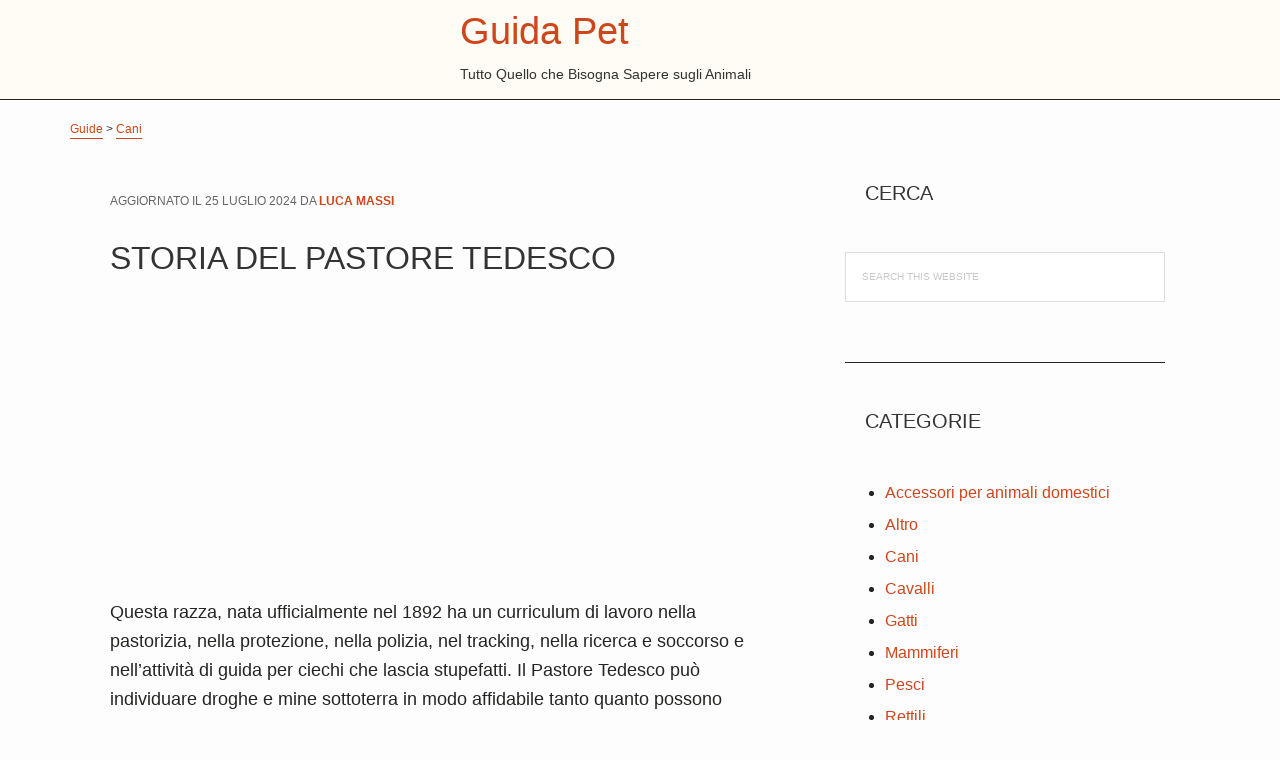

--- FILE ---
content_type: text/html; charset=UTF-8
request_url: https://guidapet.com/storia-pastore-tedesco
body_size: 12869
content:
<!DOCTYPE html>
<html lang="it-IT">
<head >
<meta charset="UTF-8" />
<meta name="viewport" content="width=device-width, initial-scale=1" />
<meta name='robots' content='index, follow, max-image-preview:large, max-snippet:-1, max-video-preview:-1' />

	<!-- This site is optimized with the Yoast SEO plugin v26.8 - https://yoast.com/product/yoast-seo-wordpress/ -->
	<title>Storia del Pastore Tedesco</title>
	<meta name="description" content="La storia del pastore tedesco. Guida che spiega le origini della razza, la selezione, la storia in Germania e l&#039;arrivo del pastore tedesco in Italia." />
	<link rel="canonical" href="https://guidapet.com/storia-pastore-tedesco" />
	<meta property="og:locale" content="it_IT" />
	<meta property="og:type" content="article" />
	<meta property="og:title" content="Storia del Pastore Tedesco" />
	<meta property="og:description" content="La storia del pastore tedesco. Guida che spiega le origini della razza, la selezione, la storia in Germania e l&#039;arrivo del pastore tedesco in Italia." />
	<meta property="og:url" content="https://guidapet.com/storia-pastore-tedesco" />
	<meta property="og:site_name" content="Guida Pet" />
	<meta property="article:published_time" content="2015-03-05T16:23:58+00:00" />
	<meta property="article:modified_time" content="2024-07-25T19:02:10+00:00" />
	<meta name="author" content="Luca Massi" />
	<script type="application/ld+json" class="yoast-schema-graph">{"@context":"https://schema.org","@graph":[{"@type":"Article","@id":"https://guidapet.com/storia-pastore-tedesco#article","isPartOf":{"@id":"https://guidapet.com/storia-pastore-tedesco"},"author":{"name":"Luca Massi","@id":"https://guidapet.com/#/schema/person/80e8f9fd40c1b52c50fa33f78ca1e1f0"},"headline":"Storia del Pastore Tedesco","datePublished":"2015-03-05T16:23:58+00:00","dateModified":"2024-07-25T19:02:10+00:00","mainEntityOfPage":{"@id":"https://guidapet.com/storia-pastore-tedesco"},"wordCount":1284,"commentCount":0,"articleSection":["Cani"],"inLanguage":"it-IT","potentialAction":[{"@type":"CommentAction","name":"Comment","target":["https://guidapet.com/storia-pastore-tedesco#respond"]}]},{"@type":"WebPage","@id":"https://guidapet.com/storia-pastore-tedesco","url":"https://guidapet.com/storia-pastore-tedesco","name":"Storia del Pastore Tedesco","isPartOf":{"@id":"https://guidapet.com/#website"},"datePublished":"2015-03-05T16:23:58+00:00","dateModified":"2024-07-25T19:02:10+00:00","author":{"@id":"https://guidapet.com/#/schema/person/80e8f9fd40c1b52c50fa33f78ca1e1f0"},"description":"La storia del pastore tedesco. Guida che spiega le origini della razza, la selezione, la storia in Germania e l'arrivo del pastore tedesco in Italia.","breadcrumb":{"@id":"https://guidapet.com/storia-pastore-tedesco#breadcrumb"},"inLanguage":"it-IT","potentialAction":[{"@type":"ReadAction","target":["https://guidapet.com/storia-pastore-tedesco"]}]},{"@type":"BreadcrumbList","@id":"https://guidapet.com/storia-pastore-tedesco#breadcrumb","itemListElement":[{"@type":"ListItem","position":1,"name":"Guide","item":"https://guidapet.com/"},{"@type":"ListItem","position":2,"name":"Cani","item":"https://guidapet.com/cani"},{"@type":"ListItem","position":3,"name":"Storia del Pastore Tedesco"}]},{"@type":"WebSite","@id":"https://guidapet.com/#website","url":"https://guidapet.com/","name":"Guida Pet","description":"Tutto Quello che Bisogna Sapere sugli Animali","potentialAction":[{"@type":"SearchAction","target":{"@type":"EntryPoint","urlTemplate":"https://guidapet.com/?s={search_term_string}"},"query-input":{"@type":"PropertyValueSpecification","valueRequired":true,"valueName":"search_term_string"}}],"inLanguage":"it-IT"},{"@type":"Person","@id":"https://guidapet.com/#/schema/person/80e8f9fd40c1b52c50fa33f78ca1e1f0","name":"Luca Massi","description":"Lavoro nel mondo della comunicazione e sono un grande appassionato di animali. Da oltre dieci anni collaboro con un'associazione di protezione animali."}]}</script>
	<!-- / Yoast SEO plugin. -->


<link rel='dns-prefetch' href='//stats.wp.com' />
<link rel='dns-prefetch' href='//maxcdn.bootstrapcdn.com' />
<link rel="alternate" type="application/rss+xml" title="Guida Pet &raquo; Feed" href="https://guidapet.com/feed" />
<link rel="alternate" type="application/rss+xml" title="Guida Pet &raquo; Feed dei commenti" href="https://guidapet.com/comments/feed" />
<link rel="alternate" type="application/rss+xml" title="Guida Pet &raquo; Storia del Pastore Tedesco Feed dei commenti" href="https://guidapet.com/storia-pastore-tedesco/feed" />
<link rel="alternate" title="oEmbed (JSON)" type="application/json+oembed" href="https://guidapet.com/wp-json/oembed/1.0/embed?url=https%3A%2F%2Fguidapet.com%2Fstoria-pastore-tedesco" />
<link rel="alternate" title="oEmbed (XML)" type="text/xml+oembed" href="https://guidapet.com/wp-json/oembed/1.0/embed?url=https%3A%2F%2Fguidapet.com%2Fstoria-pastore-tedesco&#038;format=xml" />
<style id='wp-img-auto-sizes-contain-inline-css' type='text/css'>
img:is([sizes=auto i],[sizes^="auto," i]){contain-intrinsic-size:3000px 1500px}
/*# sourceURL=wp-img-auto-sizes-contain-inline-css */
</style>

<link rel='stylesheet' id='hello-pro-3-css' href='https://guidapet.com/wp-content/themes/hello-pro.3.0.2/style.css?ver=3.0.2' type='text/css' media='all' />
<style id='hello-pro-3-inline-css' type='text/css'>

		a,
		.home-features > .wrap > .widget .textwidget > h3 > span,
		.social-proof-slider-wrap .testimonial-item .testimonial-text .author .author-name,
		.entry-header .entry-meta .entry-comments-link a,
		.footer-widgets a:hover,
		.footer-widgets a:focus,
		.genesis-nav-menu a:focus,
		.genesis-nav-menu a:hover,
		.genesis-nav-menu .current-menu-item > a,
		.genesis-nav-menu .sub-menu .current-menu-item > a:focus,
		.genesis-nav-menu .sub-menu .current-menu-item > a:hover,
		.genesis-nav-menu .current-menu-parent > a,
		.menu-toggle:focus,
		.menu-toggle:hover,
		.sub-menu-toggle:focus,
		.sub-menu-toggle:hover,
		a:hover,
		.entry-meta a,
		.entry-meta a:hover,
		.entry-meta a:focus,
		.footer-widgets .entry-title a:hover,
		.site-footer a:hover,
		.site-footer a:focus {
			color: #ce461c;
		}

		.menu-toggle,
		.archive-pagination li a,
		a.button,
		button,
		input[type="button"],
		input[type="reset"],
		input[type="submit"],
		.sidebar .enews-widget input[type="submit"],
		.sidebar-primary .widget input[type="submit"],
		.sidebar-primary .widget .button,
		.wpforms-form button[type=submit]  {
			background-color: #ce461c;
			color: #ffffff !important;
		}

		/* GUTENBERG */
		.has-primary-color {
			color: #ce461c !important;
		}

		.has-primary-background-color {
			background-color: #ce461c !important;
		}

		.wp-block-button .wp-block-button__link.has-primary-background-color,
		.ab-block-button > .ab-button  {
			background-color: #ce461c !important;
			color: #ffffff !important;
		}

		.wp-block-button .wp-block-button__link:not(.has-background) {
		    background-color: #ce461c !important;
		}

		.wp-block-button.is-style-outline .wp-block-button__link:not(.has-background):not(.has-text-color),
		.wp-block-button.is-style-outline .wp-block-button__link.has-primary-background-color {
			background-color: transparent !important;
		    border-color: #ce461c !important;
			color: #ce461c !important;
		}
	
		.menu-toggle:focus,
		.menu-toggle:hover,
		.archive-pagination li a:hover,
		.archive-pagination li a:focus,
		.archive-pagination li.active a,
		.button:hover,
		.button:focus,
		a.button:hover,
		a.button:focus,
		button:not(.slick-arrow):hover,
		button:not(.slick-arrow):focus,
		input:hover[type="button"],
		input:hover[type="reset"],
		input:hover[type="submit"],
		input:focus[type="button"],
		input:focus[type="reset"],
		input:focus[type="submit"],
		.sidebar-primary .widget .button:focus,
		.sidebar-primary .widget .button:hover,
		.sidebar .enews-widget input[type="submit"]:focus,
		.sidebar .enews-widget input[type="submit"]:hover,
		.wpforms-form button[type=submit]:focus,
		.wpforms-form button[type=submit]:hover {
			background-color: #53796e !important;
			color: #ffffff !important;
		}

		/* GUTENBERG */
		.has-secondary-color {
			color: #53796e !important;
		}

		.has-secondary-background-color {
			background-color: #53796e !important;
		}

		.wp-block-button .wp-block-button__link:not(.has-background):hover {
		    background-color: #53796e !important;
			color: #ffffff !important;
		}

		.wp-block-button.is-style-outline .wp-block-button__link.has-secondary-background-color {
			background-color: transparent !important;
		    border-color: #53796e !important;
			color: #53796e !important;
		}

		.wp-block-button.is-style-outline .wp-block-button__link:focus,
		.wp-block-button.is-style-outline .wp-block-button__link:hover,
		.wp-block-button.is-style-outline .wp-block-button__link:not(.has-background):focus,
		.wp-block-button.is-style-outline .wp-block-button__link:not(.has-background):hover {
			background-color: #53796e !important;
			border-color: #53796e !important;
			color: #ffffff !important;
		}
	
/*# sourceURL=hello-pro-3-inline-css */
</style>
<link rel='stylesheet' id='wp-block-library-css' href='https://guidapet.com/wp-includes/css/dist/block-library/style.min.css?ver=7bd9253533c2bbab5e7147d24f4a2f36' type='text/css' media='all' />
<style id='global-styles-inline-css' type='text/css'>
:root{--wp--preset--aspect-ratio--square: 1;--wp--preset--aspect-ratio--4-3: 4/3;--wp--preset--aspect-ratio--3-4: 3/4;--wp--preset--aspect-ratio--3-2: 3/2;--wp--preset--aspect-ratio--2-3: 2/3;--wp--preset--aspect-ratio--16-9: 16/9;--wp--preset--aspect-ratio--9-16: 9/16;--wp--preset--color--black: #000;--wp--preset--color--cyan-bluish-gray: #abb8c3;--wp--preset--color--white: #fff;--wp--preset--color--pale-pink: #f78da7;--wp--preset--color--vivid-red: #cf2e2e;--wp--preset--color--luminous-vivid-orange: #ff6900;--wp--preset--color--luminous-vivid-amber: #fcb900;--wp--preset--color--light-green-cyan: #7bdcb5;--wp--preset--color--vivid-green-cyan: #00d084;--wp--preset--color--pale-cyan-blue: #8ed1fc;--wp--preset--color--vivid-cyan-blue: #0693e3;--wp--preset--color--vivid-purple: #9b51e0;--wp--preset--color--primary: #ce461c;--wp--preset--color--secondary: #53796e;--wp--preset--color--canary: #fffcf5;--wp--preset--color--dark-gray: #333;--wp--preset--gradient--vivid-cyan-blue-to-vivid-purple: linear-gradient(135deg,rgb(6,147,227) 0%,rgb(155,81,224) 100%);--wp--preset--gradient--light-green-cyan-to-vivid-green-cyan: linear-gradient(135deg,rgb(122,220,180) 0%,rgb(0,208,130) 100%);--wp--preset--gradient--luminous-vivid-amber-to-luminous-vivid-orange: linear-gradient(135deg,rgb(252,185,0) 0%,rgb(255,105,0) 100%);--wp--preset--gradient--luminous-vivid-orange-to-vivid-red: linear-gradient(135deg,rgb(255,105,0) 0%,rgb(207,46,46) 100%);--wp--preset--gradient--very-light-gray-to-cyan-bluish-gray: linear-gradient(135deg,rgb(238,238,238) 0%,rgb(169,184,195) 100%);--wp--preset--gradient--cool-to-warm-spectrum: linear-gradient(135deg,rgb(74,234,220) 0%,rgb(151,120,209) 20%,rgb(207,42,186) 40%,rgb(238,44,130) 60%,rgb(251,105,98) 80%,rgb(254,248,76) 100%);--wp--preset--gradient--blush-light-purple: linear-gradient(135deg,rgb(255,206,236) 0%,rgb(152,150,240) 100%);--wp--preset--gradient--blush-bordeaux: linear-gradient(135deg,rgb(254,205,165) 0%,rgb(254,45,45) 50%,rgb(107,0,62) 100%);--wp--preset--gradient--luminous-dusk: linear-gradient(135deg,rgb(255,203,112) 0%,rgb(199,81,192) 50%,rgb(65,88,208) 100%);--wp--preset--gradient--pale-ocean: linear-gradient(135deg,rgb(255,245,203) 0%,rgb(182,227,212) 50%,rgb(51,167,181) 100%);--wp--preset--gradient--electric-grass: linear-gradient(135deg,rgb(202,248,128) 0%,rgb(113,206,126) 100%);--wp--preset--gradient--midnight: linear-gradient(135deg,rgb(2,3,129) 0%,rgb(40,116,252) 100%);--wp--preset--font-size--small: 13px;--wp--preset--font-size--medium: 20px;--wp--preset--font-size--large: 36px;--wp--preset--font-size--x-large: 42px;--wp--preset--spacing--20: 0.44rem;--wp--preset--spacing--30: 0.67rem;--wp--preset--spacing--40: 1rem;--wp--preset--spacing--50: 1.5rem;--wp--preset--spacing--60: 2.25rem;--wp--preset--spacing--70: 3.38rem;--wp--preset--spacing--80: 5.06rem;--wp--preset--shadow--natural: 6px 6px 9px rgba(0, 0, 0, 0.2);--wp--preset--shadow--deep: 12px 12px 50px rgba(0, 0, 0, 0.4);--wp--preset--shadow--sharp: 6px 6px 0px rgba(0, 0, 0, 0.2);--wp--preset--shadow--outlined: 6px 6px 0px -3px rgb(255, 255, 255), 6px 6px rgb(0, 0, 0);--wp--preset--shadow--crisp: 6px 6px 0px rgb(0, 0, 0);}:where(.is-layout-flex){gap: 0.5em;}:where(.is-layout-grid){gap: 0.5em;}body .is-layout-flex{display: flex;}.is-layout-flex{flex-wrap: wrap;align-items: center;}.is-layout-flex > :is(*, div){margin: 0;}body .is-layout-grid{display: grid;}.is-layout-grid > :is(*, div){margin: 0;}:where(.wp-block-columns.is-layout-flex){gap: 2em;}:where(.wp-block-columns.is-layout-grid){gap: 2em;}:where(.wp-block-post-template.is-layout-flex){gap: 1.25em;}:where(.wp-block-post-template.is-layout-grid){gap: 1.25em;}.has-black-color{color: var(--wp--preset--color--black) !important;}.has-cyan-bluish-gray-color{color: var(--wp--preset--color--cyan-bluish-gray) !important;}.has-white-color{color: var(--wp--preset--color--white) !important;}.has-pale-pink-color{color: var(--wp--preset--color--pale-pink) !important;}.has-vivid-red-color{color: var(--wp--preset--color--vivid-red) !important;}.has-luminous-vivid-orange-color{color: var(--wp--preset--color--luminous-vivid-orange) !important;}.has-luminous-vivid-amber-color{color: var(--wp--preset--color--luminous-vivid-amber) !important;}.has-light-green-cyan-color{color: var(--wp--preset--color--light-green-cyan) !important;}.has-vivid-green-cyan-color{color: var(--wp--preset--color--vivid-green-cyan) !important;}.has-pale-cyan-blue-color{color: var(--wp--preset--color--pale-cyan-blue) !important;}.has-vivid-cyan-blue-color{color: var(--wp--preset--color--vivid-cyan-blue) !important;}.has-vivid-purple-color{color: var(--wp--preset--color--vivid-purple) !important;}.has-black-background-color{background-color: var(--wp--preset--color--black) !important;}.has-cyan-bluish-gray-background-color{background-color: var(--wp--preset--color--cyan-bluish-gray) !important;}.has-white-background-color{background-color: var(--wp--preset--color--white) !important;}.has-pale-pink-background-color{background-color: var(--wp--preset--color--pale-pink) !important;}.has-vivid-red-background-color{background-color: var(--wp--preset--color--vivid-red) !important;}.has-luminous-vivid-orange-background-color{background-color: var(--wp--preset--color--luminous-vivid-orange) !important;}.has-luminous-vivid-amber-background-color{background-color: var(--wp--preset--color--luminous-vivid-amber) !important;}.has-light-green-cyan-background-color{background-color: var(--wp--preset--color--light-green-cyan) !important;}.has-vivid-green-cyan-background-color{background-color: var(--wp--preset--color--vivid-green-cyan) !important;}.has-pale-cyan-blue-background-color{background-color: var(--wp--preset--color--pale-cyan-blue) !important;}.has-vivid-cyan-blue-background-color{background-color: var(--wp--preset--color--vivid-cyan-blue) !important;}.has-vivid-purple-background-color{background-color: var(--wp--preset--color--vivid-purple) !important;}.has-black-border-color{border-color: var(--wp--preset--color--black) !important;}.has-cyan-bluish-gray-border-color{border-color: var(--wp--preset--color--cyan-bluish-gray) !important;}.has-white-border-color{border-color: var(--wp--preset--color--white) !important;}.has-pale-pink-border-color{border-color: var(--wp--preset--color--pale-pink) !important;}.has-vivid-red-border-color{border-color: var(--wp--preset--color--vivid-red) !important;}.has-luminous-vivid-orange-border-color{border-color: var(--wp--preset--color--luminous-vivid-orange) !important;}.has-luminous-vivid-amber-border-color{border-color: var(--wp--preset--color--luminous-vivid-amber) !important;}.has-light-green-cyan-border-color{border-color: var(--wp--preset--color--light-green-cyan) !important;}.has-vivid-green-cyan-border-color{border-color: var(--wp--preset--color--vivid-green-cyan) !important;}.has-pale-cyan-blue-border-color{border-color: var(--wp--preset--color--pale-cyan-blue) !important;}.has-vivid-cyan-blue-border-color{border-color: var(--wp--preset--color--vivid-cyan-blue) !important;}.has-vivid-purple-border-color{border-color: var(--wp--preset--color--vivid-purple) !important;}.has-vivid-cyan-blue-to-vivid-purple-gradient-background{background: var(--wp--preset--gradient--vivid-cyan-blue-to-vivid-purple) !important;}.has-light-green-cyan-to-vivid-green-cyan-gradient-background{background: var(--wp--preset--gradient--light-green-cyan-to-vivid-green-cyan) !important;}.has-luminous-vivid-amber-to-luminous-vivid-orange-gradient-background{background: var(--wp--preset--gradient--luminous-vivid-amber-to-luminous-vivid-orange) !important;}.has-luminous-vivid-orange-to-vivid-red-gradient-background{background: var(--wp--preset--gradient--luminous-vivid-orange-to-vivid-red) !important;}.has-very-light-gray-to-cyan-bluish-gray-gradient-background{background: var(--wp--preset--gradient--very-light-gray-to-cyan-bluish-gray) !important;}.has-cool-to-warm-spectrum-gradient-background{background: var(--wp--preset--gradient--cool-to-warm-spectrum) !important;}.has-blush-light-purple-gradient-background{background: var(--wp--preset--gradient--blush-light-purple) !important;}.has-blush-bordeaux-gradient-background{background: var(--wp--preset--gradient--blush-bordeaux) !important;}.has-luminous-dusk-gradient-background{background: var(--wp--preset--gradient--luminous-dusk) !important;}.has-pale-ocean-gradient-background{background: var(--wp--preset--gradient--pale-ocean) !important;}.has-electric-grass-gradient-background{background: var(--wp--preset--gradient--electric-grass) !important;}.has-midnight-gradient-background{background: var(--wp--preset--gradient--midnight) !important;}.has-small-font-size{font-size: var(--wp--preset--font-size--small) !important;}.has-medium-font-size{font-size: var(--wp--preset--font-size--medium) !important;}.has-large-font-size{font-size: var(--wp--preset--font-size--large) !important;}.has-x-large-font-size{font-size: var(--wp--preset--font-size--x-large) !important;}
/*# sourceURL=global-styles-inline-css */
</style>

<style id='classic-theme-styles-inline-css' type='text/css'>
/*! This file is auto-generated */
.wp-block-button__link{color:#fff;background-color:#32373c;border-radius:9999px;box-shadow:none;text-decoration:none;padding:calc(.667em + 2px) calc(1.333em + 2px);font-size:1.125em}.wp-block-file__button{background:#32373c;color:#fff;text-decoration:none}
/*# sourceURL=/wp-includes/css/classic-themes.min.css */
</style>
<link rel='stylesheet' id='contact-form-7-css' href='https://guidapet.com/wp-content/plugins/contact-form-7/includes/css/styles.css?ver=6.1.4' type='text/css' media='all' />
<link rel='stylesheet' id='wpccp-css' href='https://guidapet.com/wp-content/plugins/wp-content-copy-protection/assets/css/style.min.css?ver=1690811995' type='text/css' media='all' />
<link rel='stylesheet' id='crp-style-text-only-css' href='https://guidapet.com/wp-content/plugins/contextual-related-posts/css/text-only.min.css?ver=4.1.0' type='text/css' media='all' />
<link rel='stylesheet' id='hellopro-gutenberg-frontend-styles-css' href='https://guidapet.com/wp-content/themes/hello-pro.3.0.2/lib/gutenberg/front-end.css?ver=3.0.2' type='text/css' media='all' />
<script type="text/javascript" src="https://guidapet.com/wp-includes/js/jquery/jquery.min.js?ver=3.7.1" id="jquery-core-js"></script>
<script type="text/javascript" id="jquery-js-after">
/* <![CDATA[ */
jQuery(document).ready(function() {
	jQuery(".0ee9f4e7ba3aae1beea7320049f3bb6a").click(function() {
		jQuery.post(
			"https://guidapet.com/wp-admin/admin-ajax.php", {
				"action": "quick_adsense_onpost_ad_click",
				"quick_adsense_onpost_ad_index": jQuery(this).attr("data-index"),
				"quick_adsense_nonce": "106efc3033",
			}, function(response) { }
		);
	});
});

//# sourceURL=jquery-js-after
/* ]]> */
</script>
<script type="text/javascript" id="wbcr_clearfy-css-lazy-load-js-extra">
/* <![CDATA[ */
var wbcr_clearfy_async_links = {"wbcr_clearfy-font-awesome":"//maxcdn.bootstrapcdn.com/font-awesome/4.7.0/css/font-awesome.min.css"};
//# sourceURL=wbcr_clearfy-css-lazy-load-js-extra
/* ]]> */
</script>
<script type="text/javascript" async='async' src="https://guidapet.com/wp-content/plugins/clearfy/assets/js/css-lazy-load.min.js?ver=2.4.1" id="wbcr_clearfy-css-lazy-load-js"></script>
<link rel="https://api.w.org/" href="https://guidapet.com/wp-json/" /><link rel="alternate" title="JSON" type="application/json" href="https://guidapet.com/wp-json/wp/v2/posts/2334" />
<style type="text/css">.aawp .aawp-tb__row--highlight{background-color:#256aaf;}.aawp .aawp-tb__row--highlight{color:#fff;}.aawp .aawp-tb__row--highlight a{color:#fff;}</style>	<style>img#wpstats{display:none}</style>
		<link rel="pingback" href="https://guidapet.com/xmlrpc.php" />
<link rel="icon" href="https://guidapet.com/wp-content/uploads/2020/12/Google-Noto-Emoji-Animals-Nature-22215-dog-150x150.ico" sizes="32x32" />
<link rel="icon" href="https://guidapet.com/wp-content/uploads/2020/12/Google-Noto-Emoji-Animals-Nature-22215-dog.ico" sizes="192x192" />
<link rel="apple-touch-icon" href="https://guidapet.com/wp-content/uploads/2020/12/Google-Noto-Emoji-Animals-Nature-22215-dog.ico" />
<meta name="msapplication-TileImage" content="https://guidapet.com/wp-content/uploads/2020/12/Google-Noto-Emoji-Animals-Nature-22215-dog.ico" />

<div align="center">
	<noscript>
		<div style="position:fixed; top:0px; left:0px; z-index:3000; height:100%; width:100%; background-color:#FFFFFF">
			<br/><br/>
			<div style="font-family: Tahoma; font-size: 14px; background-color:#FFFFCC; border: 1pt solid Black; padding: 10pt;">
				Sorry, you have Javascript Disabled! To see this page as it is meant to appear, please enable your Javascript!
			</div>
		</div>
	</noscript>
</div>
</head>
<body data-rsssl=1 class="wp-singular post-template-default single single-post postid-2334 single-format-standard wp-embed-responsive wp-theme-genesis wp-child-theme-hello-pro302 aawp-custom header-full-width content-sidebar genesis-breadcrumbs-visible genesis-footer-widgets-visible  text-logo has-no-blocks"><div class="site-container"><ul class="genesis-skip-link"><li><a href="#genesis-content" class="screen-reader-shortcut"> Skip to main content</a></li><li><a href="#genesis-sidebar-primary" class="screen-reader-shortcut"> Skip to primary sidebar</a></li><li><a href="#genesis-footer-widgets" class="screen-reader-shortcut"> Skip to footer</a></li></ul><header class="site-header"><div class="wrap"><div class="title-area"><p class="site-title"><a href="https://guidapet.com/">Guida Pet</a></p><p class="site-description">Tutto Quello che Bisogna Sapere sugli Animali</p></div></div></header><div class="site-inner"><div class="content-sidebar-wrap"><main class="content" id="genesis-content"><div class="breadcrumb"><span><span><a href="https://guidapet.com/">Guide</a></span> &gt; <span><a href="https://guidapet.com/cani">Cani</a></span></span></div><article class="post-2334 post type-post status-publish format-standard category-cani entry" aria-label="Storia del Pastore Tedesco"><header class="entry-header"><p class="entry-meta">Aggiornato il <time class="entry-modified-time">25 Luglio 2024</time> da <span class="entry-author"><a href="https://guidapet.com/author/admin" class="entry-author-link" rel="author"><span class="entry-author-name">Luca Massi</span></a></span></p><h1 class="entry-title">Storia del Pastore Tedesco</h1>
</header><div class="entry-content"><div class="0ee9f4e7ba3aae1beea7320049f3bb6a" data-index="2" style="float: none; margin:10px 0 10px 0; text-align:center;">
<script async src="//pagead2.googlesyndication.com/pagead/js/adsbygoogle.js"></script>
<!-- assegni -->
<ins class="adsbygoogle"
     style="display:block"
     data-ad-client="ca-pub-2557037007387632"
     data-ad-slot="3057762312"
     data-ad-format="auto"
     data-full-width-responsive="true"></ins>
<script>
(adsbygoogle = window.adsbygoogle || []).push({});
</script>
</div>
<p>Questa razza, nata ufficialmente nel 1892 ha un curriculum di lavoro nella pastorizia, nella protezione, nella polizia, nel tracking, nella ricerca e soccorso e nell&#8217;attività di guida per ciechi che lascia stupefatti. Il Pastore Tedesco può individuare droghe e mine sottoterra in modo affidabile tanto quanto possono prendere al volo una pallina da tennis lanciata dal padrone nel giardino di casa. Possono rilevare fughe di gas fino a 4,5 m sottoterra e non anteporranno mai nulla alla sicurezza e al benessere del padrone.</p>
<div id="ez-toc-container" class="ez-toc-v2_0_80 counter-hierarchy ez-toc-counter ez-toc-grey ez-toc-container-direction">
<p class="ez-toc-title" style="cursor:inherit">Indice</p>
<label for="ez-toc-cssicon-toggle-item-69748564c3ee0" class="ez-toc-cssicon-toggle-label"><span class=""><span class="eztoc-hide" style="display:none;">Toggle</span><span class="ez-toc-icon-toggle-span"><svg style="fill: #999;color:#999" xmlns="http://www.w3.org/2000/svg" class="list-377408" width="20px" height="20px" viewBox="0 0 24 24" fill="none"><path d="M6 6H4v2h2V6zm14 0H8v2h12V6zM4 11h2v2H4v-2zm16 0H8v2h12v-2zM4 16h2v2H4v-2zm16 0H8v2h12v-2z" fill="currentColor"></path></svg><svg style="fill: #999;color:#999" class="arrow-unsorted-368013" xmlns="http://www.w3.org/2000/svg" width="10px" height="10px" viewBox="0 0 24 24" version="1.2" baseProfile="tiny"><path d="M18.2 9.3l-6.2-6.3-6.2 6.3c-.2.2-.3.4-.3.7s.1.5.3.7c.2.2.4.3.7.3h11c.3 0 .5-.1.7-.3.2-.2.3-.5.3-.7s-.1-.5-.3-.7zM5.8 14.7l6.2 6.3 6.2-6.3c.2-.2.3-.5.3-.7s-.1-.5-.3-.7c-.2-.2-.4-.3-.7-.3h-11c-.3 0-.5.1-.7.3-.2.2-.3.5-.3.7s.1.5.3.7z"/></svg></span></span></label><input type="checkbox" style='display:none' id="ez-toc-cssicon-toggle-item-69748564c3ee0"  aria-label="Toggle" /><nav><ul class='ez-toc-list ez-toc-list-level-1 ' ><li class='ez-toc-page-1 ez-toc-heading-level-2'><a class="ez-toc-link ez-toc-heading-1" href="#La_storia_del_pastore_tedesco" >La storia del pastore tedesco</a></li><li class='ez-toc-page-1 ez-toc-heading-level-2'><a class="ez-toc-link ez-toc-heading-2" href="#Primo_sviluppo_del_pastore_tedesco" >Primo sviluppo del pastore tedesco</a></li><li class='ez-toc-page-1 ez-toc-heading-level-2'><a class="ez-toc-link ez-toc-heading-3" href="#Storia_della_razza_in_Germania" >Storia della razza in Germania</a></li><li class='ez-toc-page-1 ez-toc-heading-level-2'><a class="ez-toc-link ez-toc-heading-4" href="#Il_pastore_tedesco_in_Italia" >Il pastore tedesco in Italia</a></li></ul></nav></div>
<h2><span class="ez-toc-section" id="La_storia_del_pastore_tedesco"></span>La storia del pastore tedesco<span class="ez-toc-section-end"></span></h2>
<p>Il cane da guardia, che si tratti di un meticcio che vaghi in un deposito di rottami o un Pastore Tedesco che lavora con un poliziotto umano, non è molto diverso dal lupo che proteggeva le nostre caverne. La nostra fiducia in tali cani di certo deriva dalla fiducia riposta nel lupo/cane.  Gli studi recenti sulla storia del cane con il DNA mitocondriale suggeriscono che lupi e cani si siano divisi in specie diverse circa 100.000 anni fa. L&#8217;archeologia fa risalire il primo addomesticamento del cane tra il 30.000 e il 7.000 a.C. È stato trovato un sito di sepolture in Germania, risalente a 14.000 anni fa, costituito da tumulazioni umane e canine.</p>
<p>La datazione può variare a seconda delle teorie, ma gli scienziati concordano sul fatto che tutti i cani &#8211; da quelli di dimensioni formidabili a quelli abbastanza piccoli da poter essere infilati in una borsetta—si sono evoluti dai lupi, e che l&#8217;addomesticamento del cane (Canis iuptu familiaris) dal lupo grigio (Canis lupus) è cominciato decine di migliaia di anni fa. Inoltre sono concordi nell&#8217;affermare che i cani sono più vicini ai lupi dal punto di vista fisico e comportamentale che a qualsiasi altro membro della famiglia dei canidi. Per giunta, non esistono prove fossili di qualsiasi altro animale che possa essersi evoluto nel migliore amico dell&#8217;uomo: il cane. È una forzatura pensare che il Carlino o il Pechinese somiglino a un lupo, eppure tutte le razze canine conservano caratteristiche del lupo; il Pastore Tedesco, dal lungo muso alle grandi orecchie dritte fino alle lunghe e fini zampe e alla lunga coda pendente, in particolare.</p>
<p>Il Pastore Tedesco è anche dotato di vista, olfatto e udito superiori del lupo. Come il fratello lupo, i cani sono predatori che difendono il proprio territorio. Come il lupo, ululano, uggiolano e manifestano rabbia e paura, dominanza e sottomissione. Sono affettuosi con la loro famiglia ma abbaiano agli intrusi. In grado di giudicare gerarchia e status all&#8217;interno del proprio branco, dimostrano lealtà al leader. Comunicano con la voce, le espressioni facciali e la postura—proprio come i lupi. Alcuni comportamenti manifestati dai lupi non si trovano nei cani moderni: uno è il rigurgito del cibo parzialmente digerito per i cuccioli. Tuttavia, un lupo dominante prenderà il muso di un lupo sottomesso tra le fauci per mostrargli chi comanda—un<br />
comportamento che ho visto riprodotto nel mio salotto da due Pastori Tedeschi. Quando il vostro cane vi accoglie scodinzolando, mostra sì affetto ma anche di riconoscere il vostro status. È una mossa che ha inconsapevolmente imparato dal fratello lupo.</p>
<h2><span class="ez-toc-section" id="Primo_sviluppo_del_pastore_tedesco"></span>Primo sviluppo del pastore tedesco<span class="ez-toc-section-end"></span></h2>
<p>Il Pastore Tedesco deriva da razze assortite che risalgono all&#8217;epoca medievale, quando le varie zone d&#8217;Europa avevano cani  pastore diversi che soddisfavano le esigenze di ciascuna. Sottoposto a un&#8217;evoluzione successiva, il Pastore Tedesco che conosciamo oggi è nato a Karlsnihe, in Germania, nel 1899. Il nazionalismo creò l&#8217;esigenza di un unico cane da pastore degno di rappresentare l&#8217;Impero tedesco. Di conseguenza, molti appassionati di cani entusiasti hanno incrociato diversi esemplari locali nella speranza di sviluppare il cane da pastore ideale. Fu, però, il Capitano Max von Stephanitz che, con l&#8217;amico Artur Meyer, scelse tra le razze migliori le qualità eccezionali di ciascuna e regalò al mondo il Pastore Tedesco. Il percorso che ha portato a questo risultato è iniziato nel 1891, con la nascita della Phylax Socieq, con lo scopo di standardizzare le razze canine. La società è durata solo tre anni, ma von Stephanitz e alcuni altri membri hanno portato avanti la sua intuizione. Poi, a un&#8217;esposizione canina del 1899, un cane di nome liektor Linksrhein impressionò talmente von Stephanitz con la sua intelligenza, obbedienza e forza da indurlo ad acquistarlo seduta stante, per poi formare la Verein fur Deutsche Schàferhunde. che pressappoco significa &#8216;Società per il cane da Pastore Tedesco.</p>
<p>Von Stephanitz trasformò il nome  e ne fece il fulcro del programma di allevamento della nuova società. Horand von Crafrath, nato l&#8217;I gennaio 1895, divenne il primo Pastore ateo registrato, col numero SVI. Alcune fonti riportano SLI conte numero di registrazione di Horand. In ogni caso, Horand von Grafrath è stato il progenitore di questa razza e sarà sempre il numero 1. Per quanto riguania Max von Stephanitz, aveva portato a termine la missione di creare il cane da pastore ideale. A questo punto, resosi conto che l&#8217;industrializzazione aveva ridotto la domanda di cani per la pastorizia, il capitano ebbe la lungimiranza di portare il Pastore Tedesco al livello successivo: il lavoro nella polizia e nell&#8217;ambito militare.</p>
<h2><span class="ez-toc-section" id="Storia_della_razza_in_Germania"></span>Storia della razza in Germania<span class="ez-toc-section-end"></span></h2>
<p>In parte, lo scioglimento della Society era stato provocato dal disaccordo sui tratti più desiderabili nello sviluppo del cane da Pastore Tedesco. Queste differenze d&#8217;opinione emersero anche nel SV. Von Stephanitz sosteneva che il cane dovesse essere valutato in base alle capacità di lavoro e non in base all&#8217;aspetto. Per evitare discussioni che avrebbero potuto intralciare i suoi desideri per la SV, il primo standard di razza del Pastore Tedesco—scritto da von Stephanitz con l&#8217;aiuto di Meyer &#8211; riconosceva che &#8220;un aspetto gradevole&#8221; era desiderabile. Tuttavia sottolineava che l&#8217;aspetto non è l&#8217;elemento più importate da valutare. &#8220;Il Pastore Tedesco è una cane da lavoro,&#8217; scriveva von Stephanitz, &#8216;altrimenti non è il Pastore Tedesco.&#8221; La SV ha adottato lo standard e ha poi organizzato la prima esposizione a Francoforte sul Meno. I lorand von Grafrath ha avuto numerosi cuccioli, di cui il più famoso fu certamente I lektor von Schwaben. I lektor, a sua volta, ha prodotto tre cani eccezionali, utilizzati nei programmi di allevamento successivi.  La loro progenie, tutti discendenti di Horand, è tra i progenitori dei Pastori Tedeschi. Inoltre, von Stephanitz ha provato il Pastore Tedesco in una grande varietà di ruoli per assicurarne la sopravvivenza come razza da lavoro. La SV, guidata dall&#8217;intuizione del capitano, sarebbe diventata il club di razza più grande al mondo e, cosa più importante, la versatilità e addestrabilità del Pastore Tedesco ne hanno assicurato il valore e la statura nel corso degli anni.</p>
<h2><span class="ez-toc-section" id="Il_pastore_tedesco_in_Italia"></span>Il pastore tedesco in Italia<span class="ez-toc-section-end"></span></h2>
<p>Il Pastore Tedesco è, ormai da parecchi anni, la razza più diffusa in Italia. Nel 1950 risultavano iscritti all&#8217;Enci circa 1500 esemplari, negli ultimi anni si è superata la soglia dei 14/15000. Nato come cane da pastore, il Pastore Tedesco viene utilizzato negli ambiti più vari: come cane da valanga (per la ricerca di persone disperse nella neve), cane da ricerca in superficie (cerca le tracce delle persone disperse), cane da catastrofe (per la ricerca di persone sepolte sotto terremoti o frane), cane antidroga. Per questi compiti viene sfruttato il sensazionale fiuto del Pastore Tedesco, ma non è tutto. Grazie all&#8217;alta addestrabilità di questa razza tra gli altri suoi impegni c&#8217;è quello di cane-guida per persone non-vedenti.<br />
Il grande apprezzamento della razza e la passione che da subito ha coinvolto alcuni allevatori italiani hanno dato vita, nel 1949 alla SAS (Società Amatori Schàferunde, www. sas-italia.com). Scopo della SAS è &#8216;migliorare, incrementare e valorizzare&#8221; il PastoreTedesco, potenziandone l&#8217;allevamento e la selezione. Lo standard di razza del Pastore Tedesco è stata recentemente modificato dall&#8217;Enci riconoscendo due varietà di mantello: Stockhaar e Langstockhaar, a pelo corto e a pelo lungo. Indipendentemente dagli standard, il Pastore Tedesco è un cane con caratteristiche uniche; equilibrato, determinato, vigile, curioso e instancabile. Tutte queste doti rappresentano l&#8217;essenza del suo carattere e ne fanno il cane per antonomasia.</p>
<div class="0ee9f4e7ba3aae1beea7320049f3bb6a" data-index="1" style="float: none; margin:10px 0 10px 0; text-align:center;">
<script async src="//pagead2.googlesyndication.com/pagead/js/adsbygoogle.js"></script>
<!-- assegni -->
<ins class="adsbygoogle"
     style="display:block"
     data-ad-client="ca-pub-2557037007387632"
     data-ad-slot="3057762312"
     data-ad-format="auto"
     data-full-width-responsive="true"></ins>
<script>
(adsbygoogle = window.adsbygoogle || []).push({});
</script>
</div>

<div style="font-size: 0px; height: 0px; line-height: 0px; margin: 0; padding: 0; clear: both;"></div><div class="crp_related     crp-text-only"><h3>Articoli Simili</h3><ul><li><a href="https://guidapet.com/come-addestrare-un-pastore-tedesco"     class="crp_link post-2469"><span class="crp_title">Come Addestrare un Pastore Tedesco</span></a></li><li><a href="https://guidapet.com/pastore-tedesco"     class="crp_link post-516"><span class="crp_title">Pastore Tedesco - Caratteristiche, Alimentazione e Carattere</span></a></li><li><a href="https://guidapet.com/scheepdog-storia-e-caratteristiche"     class="crp_link post-1432"><span class="crp_title">Scheepdog - Storia e Caratteristiche</span></a></li><li><a href="https://guidapet.com/storia-cane-labrador"     class="crp_link post-2153"><span class="crp_title">Storia del cane Labrador</span></a></li><li><a href="https://guidapet.com/la-storia-del-cane"     class="crp_link post-4"><span class="crp_title">Cane - Storia, Morfologia e Comportamento</span></a></li></ul><div class="crp_clear"></div></div><!--<rdf:RDF xmlns:rdf="http://www.w3.org/1999/02/22-rdf-syntax-ns#"
			xmlns:dc="http://purl.org/dc/elements/1.1/"
			xmlns:trackback="http://madskills.com/public/xml/rss/module/trackback/">
		<rdf:Description rdf:about="https://guidapet.com/storia-pastore-tedesco"
    dc:identifier="https://guidapet.com/storia-pastore-tedesco"
    dc:title="Storia del Pastore Tedesco"
    trackback:ping="https://guidapet.com/storia-pastore-tedesco/trackback" />
</rdf:RDF>-->
</div><footer class="entry-footer"><p class="entry-meta"><span class="entry-categories">Filed Under: <a href="https://guidapet.com/cani" rel="category tag">Cani</a></span></p></footer></article><section class="author-box"><h4 class="author-box-title">About <span itemprop="name">Luca Massi</span></h4><div class="author-box-content" itemprop="description"><p>Lavoro nel mondo della comunicazione e sono un grande appassionato di animali. Da oltre dieci anni collaboro con un'associazione di protezione animali.</p>
</div></section></main><aside class="sidebar sidebar-primary widget-area" role="complementary" aria-label="Primary Sidebar" id="genesis-sidebar-primary"><h2 class="genesis-sidebar-title screen-reader-text">Primary Sidebar</h2><section id="search-11" class="widget widget_search"><div class="widget-wrap"><h3 class="widgettitle widget-title">Cerca</h3>
<form class="search-form" method="get" action="https://guidapet.com/" role="search"><label class="search-form-label screen-reader-text" for="searchform-1">Search this website</label><input class="search-form-input" type="search" name="s" id="searchform-1" placeholder="Search this website"><input class="search-form-submit" type="submit" value="Search"><meta content="https://guidapet.com/?s={s}"></form></div></section>
<section id="categories-8" class="widget widget_categories"><div class="widget-wrap"><h3 class="widgettitle widget-title">Categorie</h3>

			<ul>
					<li class="cat-item cat-item-8"><a href="https://guidapet.com/accessori">Accessori per animali domestici</a>
</li>
	<li class="cat-item cat-item-236"><a href="https://guidapet.com/altro">Altro</a>
</li>
	<li class="cat-item cat-item-1"><a href="https://guidapet.com/cani">Cani</a>
</li>
	<li class="cat-item cat-item-22"><a href="https://guidapet.com/cavalli">Cavalli</a>
</li>
	<li class="cat-item cat-item-79"><a href="https://guidapet.com/gatti">Gatti</a>
</li>
	<li class="cat-item cat-item-237"><a href="https://guidapet.com/mammiferi">Mammiferi</a>
</li>
	<li class="cat-item cat-item-135"><a href="https://guidapet.com/pesci">Pesci</a>
</li>
	<li class="cat-item cat-item-23"><a href="https://guidapet.com/rettili">Rettili</a>
</li>
	<li class="cat-item cat-item-128"><a href="https://guidapet.com/roditori-domestici">Roditori domestici</a>
</li>
	<li class="cat-item cat-item-200"><a href="https://guidapet.com/uccelli-2">Uccelli</a>
</li>
	<li class="cat-item cat-item-101"><a href="https://guidapet.com/veterinario">Veterinario</a>
</li>
			</ul>

			</div></section>
</aside></div></div><div class="footer-widgets" id="genesis-footer-widgets"><h2 class="genesis-sidebar-title screen-reader-text">Footer</h2><div class="wrap"><div class="widget-area footer-widgets-1 footer-widget-area"><section id="pages-4" class="widget widget_pages"><div class="widget-wrap"><h3 class="widgettitle widget-title">Informazioni</h3>

			<ul>
				<li class="page_item page-item-2351"><a href="https://guidapet.com/contatti">Contatti</a></li>
<li class="page_item page-item-3744"><a href="https://guidapet.com/cookie-policy">Cookie Policy</a></li>
<li class="page_item page-item-3746"><a href="https://guidapet.com/privacy">Privacy</a></li>
			</ul>

			</div></section>
</div></div></div><footer class="site-footer"><div class="wrap"><p>Il sito partecipa a programmi di affiliazione come il Programma Affiliazione Amazon EU, un programma di affiliazione che permette ai siti web di percepire una commissione pubblicitaria pubblicizzando e fornendo link al sito Amazon.it. In qualità di Affiliato Amazon, il presente sito riceve un guadagno per ciascun acquisto idoneo. </p></div></footer></div><script type="speculationrules">
{"prefetch":[{"source":"document","where":{"and":[{"href_matches":"/*"},{"not":{"href_matches":["/wp-*.php","/wp-admin/*","/wp-content/uploads/*","/wp-content/*","/wp-content/plugins/*","/wp-content/themes/hello-pro.3.0.2/*","/wp-content/themes/genesis/*","/*\\?(.+)"]}},{"not":{"selector_matches":"a[rel~=\"nofollow\"]"}},{"not":{"selector_matches":".no-prefetch, .no-prefetch a"}}]},"eagerness":"conservative"}]}
</script>
<script type="text/javascript" async='async' src="https://guidapet.com/wp-includes/js/dist/hooks.min.js?ver=dd5603f07f9220ed27f1" id="wp-hooks-js"></script>
<script type="text/javascript" async='async' src="https://guidapet.com/wp-includes/js/dist/i18n.min.js?ver=c26c3dc7bed366793375" id="wp-i18n-js"></script>
<script type="text/javascript" id="wp-i18n-js-after">
/* <![CDATA[ */
wp.i18n.setLocaleData( { 'text direction\u0004ltr': [ 'ltr' ] } );
//# sourceURL=wp-i18n-js-after
/* ]]> */
</script>
<script type="text/javascript" async='async' src="https://guidapet.com/wp-content/plugins/contact-form-7/includes/swv/js/index.js?ver=6.1.4" id="swv-js"></script>
<script type="text/javascript" id="contact-form-7-js-translations">
/* <![CDATA[ */
( function( domain, translations ) {
	var localeData = translations.locale_data[ domain ] || translations.locale_data.messages;
	localeData[""].domain = domain;
	wp.i18n.setLocaleData( localeData, domain );
} )( "contact-form-7", {"translation-revision-date":"2026-01-14 20:31:08+0000","generator":"GlotPress\/4.0.3","domain":"messages","locale_data":{"messages":{"":{"domain":"messages","plural-forms":"nplurals=2; plural=n != 1;","lang":"it"},"This contact form is placed in the wrong place.":["Questo modulo di contatto \u00e8 posizionato nel posto sbagliato."],"Error:":["Errore:"]}},"comment":{"reference":"includes\/js\/index.js"}} );
//# sourceURL=contact-form-7-js-translations
/* ]]> */
</script>
<script type="text/javascript" id="contact-form-7-js-before">
/* <![CDATA[ */
var wpcf7 = {
    "api": {
        "root": "https:\/\/guidapet.com\/wp-json\/",
        "namespace": "contact-form-7\/v1"
    },
    "cached": 1
};
//# sourceURL=contact-form-7-js-before
/* ]]> */
</script>
<script type="text/javascript" async='async' src="https://guidapet.com/wp-content/plugins/contact-form-7/includes/js/index.js?ver=6.1.4" id="contact-form-7-js"></script>
<script type="text/javascript" id="wpccp-js-before">
/* <![CDATA[ */
const wpccpMessage = '',wpccpPaste = '',wpccpUrl = 'https://guidapet.com/wp-content/plugins/wp-content-copy-protection/';
//# sourceURL=wpccp-js-before
/* ]]> */
</script>
<script type="text/javascript" async='async' src="https://guidapet.com/wp-content/plugins/wp-content-copy-protection/assets/js/script.min.js?ver=1690811995" id="wpccp-js"></script>
<script type="text/javascript" async='async' src="https://guidapet.com/wp-includes/js/hoverIntent.min.js?ver=1.10.2" id="hoverIntent-js"></script>
<script type="text/javascript" async='async' src="https://guidapet.com/wp-content/themes/genesis/lib/js/menu/superfish.min.js?ver=1.7.10" id="superfish-js"></script>
<script type="text/javascript" async='async' src="https://guidapet.com/wp-content/themes/genesis/lib/js/menu/superfish.args.min.js?ver=3.6.1" id="superfish-args-js"></script>
<script type="text/javascript" async='async' src="https://guidapet.com/wp-content/themes/genesis/lib/js/skip-links.min.js?ver=3.6.1" id="skip-links-js"></script>
<script type="text/javascript" id="hello-pro-responsive-menu-js-extra">
/* <![CDATA[ */
var genesis_responsive_menu = {"mainMenu":"Menu","menuIconClass":"dashicons-before dashicons-menu","subMenu":"Submenu","subMenuIconClass":"dashicons-before dashicons-arrow-down-alt2","menuClasses":{"combine":[".nav-primary"],"others":[]}};
//# sourceURL=hello-pro-responsive-menu-js-extra
/* ]]> */
</script>
<script type="text/javascript" async='async' src="https://guidapet.com/wp-content/themes/hello-pro.3.0.2/js/responsive-menus.min.js?ver=3.0.2" id="hello-pro-responsive-menu-js"></script>
<script type="text/javascript" id="jetpack-stats-js-before">
/* <![CDATA[ */
_stq = window._stq || [];
_stq.push([ "view", {"v":"ext","blog":"186235642","post":"2334","tz":"1","srv":"guidapet.com","j":"1:15.4"} ]);
_stq.push([ "clickTrackerInit", "186235642", "2334" ]);
//# sourceURL=jetpack-stats-js-before
/* ]]> */
</script>
<script type="text/javascript" async='async' src="https://stats.wp.com/e-202604.js" id="jetpack-stats-js" defer="defer" data-wp-strategy="defer"></script>
</body></html>


<!-- Page cached by LiteSpeed Cache 7.7 on 2026-01-24 09:40:04 -->

--- FILE ---
content_type: text/html; charset=utf-8
request_url: https://www.google.com/recaptcha/api2/aframe
body_size: 266
content:
<!DOCTYPE HTML><html><head><meta http-equiv="content-type" content="text/html; charset=UTF-8"></head><body><script nonce="gmm5DR4kcapMTKV3AJa0mw">/** Anti-fraud and anti-abuse applications only. See google.com/recaptcha */ try{var clients={'sodar':'https://pagead2.googlesyndication.com/pagead/sodar?'};window.addEventListener("message",function(a){try{if(a.source===window.parent){var b=JSON.parse(a.data);var c=clients[b['id']];if(c){var d=document.createElement('img');d.src=c+b['params']+'&rc='+(localStorage.getItem("rc::a")?sessionStorage.getItem("rc::b"):"");window.document.body.appendChild(d);sessionStorage.setItem("rc::e",parseInt(sessionStorage.getItem("rc::e")||0)+1);localStorage.setItem("rc::h",'1769817936261');}}}catch(b){}});window.parent.postMessage("_grecaptcha_ready", "*");}catch(b){}</script></body></html>